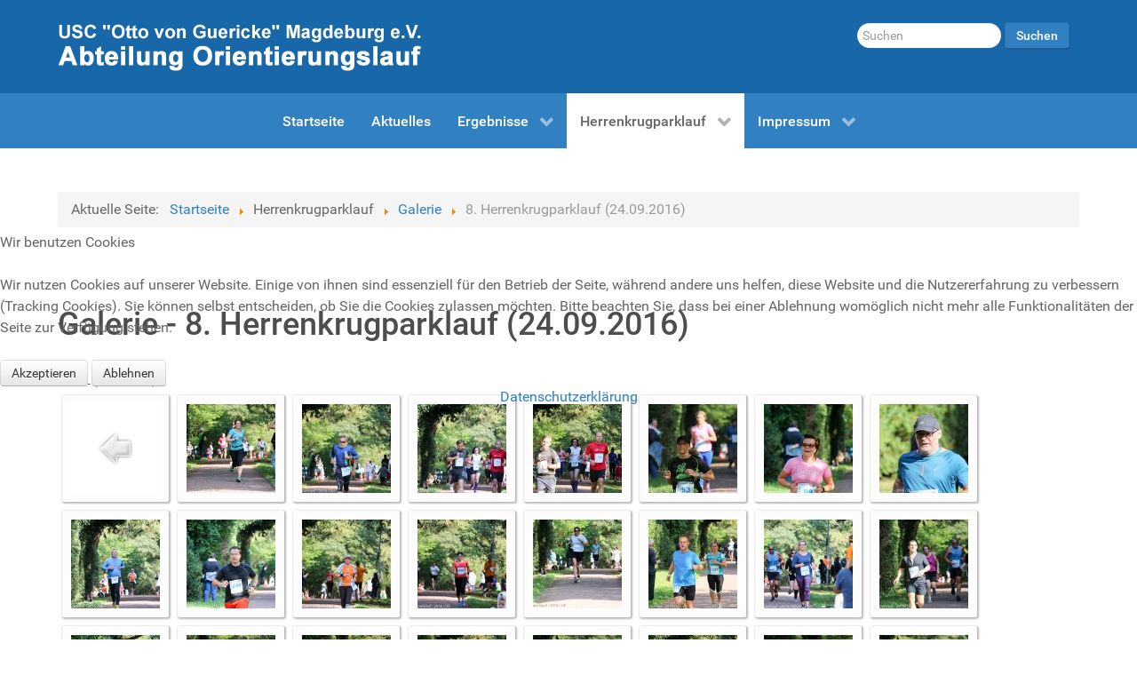

--- FILE ---
content_type: text/html; charset=utf-8
request_url: https://www.herrenkrugparklauf.de/herrenkrugparklauf/galerie/category/15-8-herrenkrugparklauf-24-09-2016.html?start=529
body_size: 8222
content:
                    <!DOCTYPE html>
<html lang="de-DE" dir="ltr">
        

<head>
<script type="text/javascript">  (function(){ function blockCookies(disableCookies, disableLocal, disableSession){ if(disableCookies == 1){ if(!document.__defineGetter__){ Object.defineProperty(document, 'cookie',{ get: function(){ return ''; }, set: function(){ return true;} }); }else{ var oldSetter = document.__lookupSetter__('cookie'); if(oldSetter) { Object.defineProperty(document, 'cookie', { get: function(){ return ''; }, set: function(v){ if(v.match(/reDimCookieHint\=/) || v.match(/e54f6f65049d6b4d1919989d6019de36\=/)) { oldSetter.call(document, v); } return true; } }); } } var cookies = document.cookie.split(';'); for (var i = 0; i < cookies.length; i++) { var cookie = cookies[i]; var pos = cookie.indexOf('='); var name = ''; if(pos > -1){ name = cookie.substr(0, pos); }else{ name = cookie; } if(name.match(/reDimCookieHint/)) { document.cookie = name + '=; expires=Thu, 01 Jan 1970 00:00:00 GMT'; } } } if(disableLocal == 1){ window.localStorage.clear(); window.localStorage.__proto__ = Object.create(window.Storage.prototype); window.localStorage.__proto__.setItem = function(){ return undefined; }; } if(disableSession == 1){ window.sessionStorage.clear(); window.sessionStorage.__proto__ = Object.create(window.Storage.prototype); window.sessionStorage.__proto__.setItem = function(){ return undefined; }; } } blockCookies(1,1,1); }()); </script>


    
            <meta name="viewport" content="width=device-width, initial-scale=1.0">
        <meta http-equiv="X-UA-Compatible" content="IE=edge" />
        

                <link rel="icon" type="image/x-icon" href="/images/hpl/icons/touch-icons/favicon-32x32.png" />
        
                <link rel="apple-touch-icon" sizes="180x180" href="/images/hpl/icons/touch-icons/android-icon-192x192.png">
        <link rel="icon" sizes="192x192" href="/images/hpl/icons/touch-icons/android-icon-192x192.png">
            
         <meta charset="utf-8" />
	<base href="https://www.herrenkrugparklauf.de/herrenkrugparklauf/galerie/category/15-8-herrenkrugparklauf-24-09-2016.html" />
	<meta name="keywords" content="herrenkrugparklauf, herrenkrugpark-lauf, 'herrenkrugpark lauf', herrenkrug, herrenkrugpark, park, lauf, parklauf, herrenkruglauf, magdeburg, 'usc magdeburg', usc, elbe-ohre-cup, 'elbe ohre cup', stadtrangliste, 'stadtrangliste magdeburg" />
	<meta name="description" content="Informationen und Anmeldung zum Herrenkrugparklauf in der Landeshauptstadt Magdeburg - Ein Wertungslauf für die Stadtrangliste Magdeburg und dem Elbe-Ohre-Cup" />
	<meta name="generator" content="Joomla! - Open Source Content Management" />
	<title>Galerie</title>
	<link href="https://www.herrenkrugparklauf.de/component/search/?Itemid=124&amp;id=15:8-herrenkrugparklauf-24-09-2016&amp;format=opensearch" rel="search" title="Suchen Herrenkrugparklauf - ein Lauf der Stadtrangliste Magdeburg" type="application/opensearchdescription+xml" />
	<link href="/media/com_phocagallery/css/main/phocagallery.css" rel="stylesheet" />
	<link href="/media/com_phocagallery/css/main/rating.css" rel="stylesheet" />
	<link href="/media/com_phocagallery/css/custom/default.css" rel="stylesheet" />
	<link href="/media/system/css/modal.css?2b17de783f4c832edce98eda2b885f1e" rel="stylesheet" />
	<link href="/media/com_phocagallery/js/shadowbox/shadowbox.css" rel="stylesheet" />
	<link href="https://www.herrenkrugparklauf.de/plugins/content/responsive-tables/responsive-tables.css" rel="stylesheet" />
	<link href="/media/plg_system_jcemediabox/css/jcemediabox.min.css?2c837ab2c7cadbdc35b5bd7115e9eff1" rel="stylesheet" />
	<link href="/media/gantry5/engines/nucleus/css-compiled/nucleus.css" rel="stylesheet" />
	<link href="/templates/g5_hydrogen/custom/css-compiled/hydrogen_14.css" rel="stylesheet" />
	<link href="/media/gantry5/assets/css/bootstrap-gantry.css" rel="stylesheet" />
	<link href="/media/gantry5/engines/nucleus/css-compiled/joomla.css" rel="stylesheet" />
	<link href="/media/jui/css/icomoon.css" rel="stylesheet" />
	<link href="/media/gantry5/assets/css/font-awesome.min.css" rel="stylesheet" />
	<link href="/templates/g5_hydrogen/custom/css-compiled/hydrogen-joomla_14.css" rel="stylesheet" />
	<link href="/templates/g5_hydrogen/custom/css-compiled/custom_14.css" rel="stylesheet" />
	<link href="/plugins/system/cookiehint/css/redimstyle.css?2b17de783f4c832edce98eda2b885f1e" rel="stylesheet" />
	<style>
#redim-cookiehint-modal {position: fixed; top: 0; bottom: 0; left: 0; right: 0; z-index: 99998; display: flex; justify-content : center; align-items : center;}
	</style>
	<script type="application/json" class="joomla-script-options new">{"csrf.token":"43c6801f41e3cd1800a8764970ff53dd","system.paths":{"root":"","base":""}}</script>
	<script src="/media/system/js/mootools-core.js?2b17de783f4c832edce98eda2b885f1e"></script>
	<script src="/media/system/js/core.js?2b17de783f4c832edce98eda2b885f1e"></script>
	<script src="/media/system/js/mootools-more.js?2b17de783f4c832edce98eda2b885f1e"></script>
	<script src="/media/system/js/modal.js?2b17de783f4c832edce98eda2b885f1e"></script>
	<script src="/media/jui/js/jquery.min.js?2b17de783f4c832edce98eda2b885f1e"></script>
	<script src="/media/jui/js/jquery-noconflict.js?2b17de783f4c832edce98eda2b885f1e"></script>
	<script src="/media/jui/js/jquery-migrate.min.js?2b17de783f4c832edce98eda2b885f1e"></script>
	<script src="/media/com_phocagallery/js/shadowbox/shadowbox.js"></script>
	<script src="/media/jui/js/bootstrap.min.js?2b17de783f4c832edce98eda2b885f1e"></script>
	<script src="/media/plg_system_jcemediabox/js/jcemediabox.min.js?2c837ab2c7cadbdc35b5bd7115e9eff1"></script>
	<!--[if lt IE 9]><script src="/media/system/js/html5fallback.js?2b17de783f4c832edce98eda2b885f1e"></script><![endif]-->
	<script>

		jQuery(function($) {
			SqueezeBox.initialize({});
			initSqueezeBox();
			$(document).on('subform-row-add', initSqueezeBox);

			function initSqueezeBox(event, container)
			{
				SqueezeBox.assign($(container || document).find('a.pg-modal-button').get(), {
					parse: 'rel'
				});
			}
		});

		window.jModalClose = function () {
			SqueezeBox.close();
		};

		// Add extra modal close functionality for tinyMCE-based editors
		document.onreadystatechange = function () {
			if (document.readyState == 'interactive' && typeof tinyMCE != 'undefined' && tinyMCE)
			{
				if (typeof window.jModalClose_no_tinyMCE === 'undefined')
				{
					window.jModalClose_no_tinyMCE = typeof(jModalClose) == 'function'  ?  jModalClose  :  false;

					jModalClose = function () {
						if (window.jModalClose_no_tinyMCE) window.jModalClose_no_tinyMCE.apply(this, arguments);
						tinyMCE.activeEditor.windowManager.close();
					};
				}

				if (typeof window.SqueezeBoxClose_no_tinyMCE === 'undefined')
				{
					if (typeof(SqueezeBox) == 'undefined')  SqueezeBox = {};
					window.SqueezeBoxClose_no_tinyMCE = typeof(SqueezeBox.close) == 'function'  ?  SqueezeBox.close  :  false;

					SqueezeBox.close = function () {
						if (window.SqueezeBoxClose_no_tinyMCE)  window.SqueezeBoxClose_no_tinyMCE.apply(this, arguments);
						tinyMCE.activeEditor.windowManager.close();
					};
				}
			}
		};
		jQuery(function($){ initTooltips(); $("body").on("subform-row-add", initTooltips); function initTooltips (event, container) { container = container || document;$(container).find(".hasTooltip").tooltip({"html": true,"container": "body"});} });jQuery(document).ready(function(){WfMediabox.init({"base":"\/","theme":"standard","width":"","height":"","lightbox":0,"shadowbox":0,"icons":1,"overlay":1,"overlay_opacity":0.8,"overlay_color":"#000000","transition_speed":500,"close":2,"labels":{"close":"PLG_SYSTEM_JCEMEDIABOX_LABEL_CLOSE","next":"PLG_SYSTEM_JCEMEDIABOX_LABEL_NEXT","previous":"PLG_SYSTEM_JCEMEDIABOX_LABEL_PREVIOUS","cancel":"PLG_SYSTEM_JCEMEDIABOX_LABEL_CANCEL","numbers":"PLG_SYSTEM_JCEMEDIABOX_LABEL_NUMBERS","numbers_count":"PLG_SYSTEM_JCEMEDIABOX_LABEL_NUMBERS_COUNT","download":"PLG_SYSTEM_JCEMEDIABOX_LABEL_DOWNLOAD"},"swipe":true,"expand_on_click":true});});(function() {  if (typeof gtag !== 'undefined') {       gtag('consent', 'denied', {         'ad_storage': 'denied',         'ad_user_data': 'denied',         'ad_personalization': 'denied',         'functionality_storage': 'denied',         'personalization_storage': 'denied',         'security_storage': 'denied',         'analytics_storage': 'denied'       });     } })();
	</script>
	<script type="text/javascript">
                    var SBpauseOnStart = "true";
                    Shadowbox.init({
                    overlayColor: '#000',overlayOpacity:0.5,resizeDuration:0.35,displayCounter:true,displayNav:true, slideshowDelay: 5,
                    continuous: true,
          onFinish: function(){setTimeout('if(SBpauseOnStart == "true"){SBpauseOnStart = "done";Shadowbox.pause();}', 375)},
          onClose: function(){SBpauseOnStart = "true";}
                    });
                </script>
	<style type="text/css">
#phocagallery img {
   max-width: none;

}

#phocagallery {
}
.pg-cv-box {
   height: 100px;
   width: 100px;
}
.pg-cv-box-stat {
   height: 120px;
   width: 100px;
}
.pg-cv-box-img {
   height: 100px;
   width: 100px;
}
</style>

    
                
</head>

    <body class="gantry site com_phocagallery view-category no-layout no-task dir-ltr itemid-124 outline-14 g-offcanvas-left g-home g-style-preset2">
        
                    

        <div id="g-offcanvas"  data-g-offcanvas-swipe="1" data-g-offcanvas-css3="1">
                        <div class="g-grid">                        

        <div class="g-block size-100">
             <div id="mobile-menu-2514-particle" class="g-content g-particle">            <div id="g-mobilemenu-container" data-g-menu-breakpoint="48rem"></div>
            </div>
        </div>
            </div>
    </div>
        <div id="g-page-surround">
            <div class="g-offcanvas-hide g-offcanvas-toggle" role="navigation" data-offcanvas-toggle aria-controls="g-offcanvas" aria-expanded="false"><i class="fa fa-fw fa-bars"></i></div>                        

                                                        
                <header id="g-header">
                <div class="g-container">                                <div class="g-grid">                        

        <div class="g-block size-75">
             <div id="logo-3974-particle" class="g-content g-particle">            <a href="/" target="_self" title="" aria-label="" rel="home" >
                        <img src="/images/hpl/icons/logo_usc_white.png"  alt="" />
            </a>
            </div>
        </div>
                    

        <div class="g-block size-25">
             <div class="g-content">
                                    <div class="platform-content"><div class="moduletable ">
						<div class="search">
	<form action="/herrenkrugparklauf/galerie.html" method="post" class="form-inline" role="search">
		<label for="mod-search-searchword96" class="element-invisible">Suche</label> <input name="searchword" id="mod-search-searchword96" maxlength="200"  class="inputbox search-query input-medium" type="search" placeholder="Suchen" /> <button class="button btn btn-primary" onclick="this.form.searchword.focus();">Suchen</button>		<input type="hidden" name="task" value="search" />
		<input type="hidden" name="option" value="com_search" />
		<input type="hidden" name="Itemid" value="124" />
	</form>
</div>
		</div></div>
            
        </div>
        </div>
            </div>
            </div>
        
    </header>
                                                    
                <section id="g-navigation">
                <div class="g-container">                                <div class="g-grid">                        

        <div class="g-block size-15">
             <div class="spacer"></div>
        </div>
                    

        <div class="g-block size-70">
             <div id="menu-4063-particle" class="g-content g-particle">            <nav class="g-main-nav" data-g-hover-expand="true">
        <ul class="g-toplevel">
                                                                                                                
        
                
        
                
        
        <li class="g-menu-item g-menu-item-type-component g-menu-item-101 g-standard  ">
                            <a class="g-menu-item-container" href="/">
                                                                <span class="g-menu-item-content">
                                    <span class="g-menu-item-title">Startseite</span>
            
                    </span>
                                                </a>
                                </li>
    
                                                                                                
        
                
        
                
        
        <li class="g-menu-item g-menu-item-type-component g-menu-item-192 g-standard  ">
                            <a class="g-menu-item-container" href="/aktuelles.html">
                                                                <span class="g-menu-item-content">
                                    <span class="g-menu-item-title">Aktuelles</span>
            
                    </span>
                                                </a>
                                </li>
    
                                                                                                
        
                
        
                
        
        <li class="g-menu-item g-menu-item-type-component g-menu-item-108 g-parent g-fullwidth g-menu-item-link-parent " style="position: relative;">
                            <a class="g-menu-item-container" href="/ergebnisse.html">
                                                                <span class="g-menu-item-content">
                                    <span class="g-menu-item-title">Ergebnisse</span>
            
                    </span>
                    <span class="g-menu-parent-indicator" data-g-menuparent=""></span>                            </a>
                                                                            <ul class="g-dropdown g-inactive g-fade g-dropdown-right" style="width:40em;" data-g-item-width="40em">
            <li class="g-dropdown-column">
                        <div class="g-grid">
                        <div class="g-block size-25">
            <ul class="g-sublevel">
                <li class="g-level-1 g-go-back">
                    <a class="g-menu-item-container" href="#" data-g-menuparent=""><span>Back</span></a>
                </li>
                                                                                                                    
        
                
        
                
        
        <li class="g-menu-item g-menu-item-type-component g-menu-item-825  ">
                            <a class="g-menu-item-container" href="/ergebnisse/ergebnisse-2024.html">
                                                                <span class="g-menu-item-content">
                                    <span class="g-menu-item-title">Ergebnisse 2024</span>
            
                    </span>
                                                </a>
                                </li>
    
                                                                                                
        
                
        
                
        
        <li class="g-menu-item g-menu-item-type-component g-menu-item-769  ">
                            <a class="g-menu-item-container" href="/ergebnisse/ergebnisse-2023.html">
                                                                <span class="g-menu-item-content">
                                    <span class="g-menu-item-title">Ergebnisse 2023</span>
            
                    </span>
                                                </a>
                                </li>
    
                                                                                                
        
                
        
                
        
        <li class="g-menu-item g-menu-item-type-component g-menu-item-594  ">
                            <a class="g-menu-item-container" href="/ergebnisse/ergebnisse-2021.html">
                                                                <span class="g-menu-item-content">
                                    <span class="g-menu-item-title">Ergebnisse 2021</span>
            
                    </span>
                                                </a>
                                </li>
    
                                                                                                
        
                
        
                
        
        <li class="g-menu-item g-menu-item-type-component g-menu-item-704  ">
                            <a class="g-menu-item-container" href="/ergebnisse/ergebnisse-2022.html">
                                                                <span class="g-menu-item-content">
                                    <span class="g-menu-item-title">Ergebnisse 2022</span>
            
                    </span>
                                                </a>
                                </li>
    
                                                                                                
        
                
        
                
        
        <li class="g-menu-item g-menu-item-type-component g-menu-item-402  ">
                            <a class="g-menu-item-container" href="/ergebnisse/ergebnisse-2020.html">
                                                                <span class="g-menu-item-content">
                                    <span class="g-menu-item-title">Ergebnisse 2020</span>
            
                    </span>
                                                </a>
                                </li>
    
                                                                                                
        
                
        
                
        
        <li class="g-menu-item g-menu-item-type-component g-menu-item-320  ">
                            <a class="g-menu-item-container" href="/ergebnisse/ergebnisse-2019.html">
                                                                <span class="g-menu-item-content">
                                    <span class="g-menu-item-title">Ergebnisse 2019</span>
            
                    </span>
                                                </a>
                                </li>
    
                                                                                                
        
                
        
                
        
        <li class="g-menu-item g-menu-item-type-component g-menu-item-144  ">
                            <a class="g-menu-item-container" href="/ergebnisse/ergebnisse-2018.html">
                                                                <span class="g-menu-item-content">
                                    <span class="g-menu-item-title">Ergebnisse 2018</span>
            
                    </span>
                                                </a>
                                </li>
    
                                                                                                
        
                
        
                
        
        <li class="g-menu-item g-menu-item-type-component g-menu-item-142  ">
                            <a class="g-menu-item-container" href="/ergebnisse/ergebnisse-2017.html">
                                                                <span class="g-menu-item-content">
                                    <span class="g-menu-item-title">Ergebnisse 2017</span>
            
                    </span>
                                                </a>
                                </li>
    
    
            </ul>
        </div>
                <div class="g-block size-25">
            <ul class="g-sublevel">
                <li class="g-level-1 g-go-back">
                    <a class="g-menu-item-container" href="#" data-g-menuparent=""><span>Back</span></a>
                </li>
                                                                                                                    
        
                
        
                
        
        <li class="g-menu-item g-menu-item-type-component g-menu-item-143  ">
                            <a class="g-menu-item-container" href="/ergebnisse/ergebnisse-2016.html">
                                                                <span class="g-menu-item-content">
                                    <span class="g-menu-item-title">Ergebnisse 2016</span>
            
                    </span>
                                                </a>
                                </li>
    
                                                                                                
        
                
        
                
        
        <li class="g-menu-item g-menu-item-type-component g-menu-item-145  ">
                            <a class="g-menu-item-container" href="/ergebnisse/ergebnisse-2015.html">
                                                                <span class="g-menu-item-content">
                                    <span class="g-menu-item-title">Ergebnisse 2015</span>
            
                    </span>
                                                </a>
                                </li>
    
                                                                                                
        
                
        
                
        
        <li class="g-menu-item g-menu-item-type-component g-menu-item-146  ">
                            <a class="g-menu-item-container" href="/ergebnisse/ergebnisse-2014.html">
                                                                <span class="g-menu-item-content">
                                    <span class="g-menu-item-title">Ergebnisse 2014</span>
            
                    </span>
                                                </a>
                                </li>
    
                                                                                                
        
                
        
                
        
        <li class="g-menu-item g-menu-item-type-component g-menu-item-147  ">
                            <a class="g-menu-item-container" href="/ergebnisse/ergebnisse-2013.html">
                                                                <span class="g-menu-item-content">
                                    <span class="g-menu-item-title">Ergebnisse 2013</span>
            
                    </span>
                                                </a>
                                </li>
    
                                                                                                
        
                
        
                
        
        <li class="g-menu-item g-menu-item-type-component g-menu-item-148  ">
                            <a class="g-menu-item-container" href="/ergebnisse/ergebnisse-2012.html">
                                                                <span class="g-menu-item-content">
                                    <span class="g-menu-item-title">Ergebnisse 2012</span>
            
                    </span>
                                                </a>
                                </li>
    
                                                                                                
        
                
        
                
        
        <li class="g-menu-item g-menu-item-type-component g-menu-item-149  ">
                            <a class="g-menu-item-container" href="/ergebnisse/ergebnisse-2011.html">
                                                                <span class="g-menu-item-content">
                                    <span class="g-menu-item-title">Ergebnisse 2011</span>
            
                    </span>
                                                </a>
                                </li>
    
                                                                                                
        
                
        
                
        
        <li class="g-menu-item g-menu-item-type-component g-menu-item-150  ">
                            <a class="g-menu-item-container" href="/ergebnisse/ergebnisse-2010.html">
                                                                <span class="g-menu-item-content">
                                    <span class="g-menu-item-title">Ergebnisse 2010</span>
            
                    </span>
                                                </a>
                                </li>
    
                                                                                                
        
                
        
                
        
        <li class="g-menu-item g-menu-item-type-component g-menu-item-151  ">
                            <a class="g-menu-item-container" href="/ergebnisse/ergebnisse-2009.html">
                                                                <span class="g-menu-item-content">
                                    <span class="g-menu-item-title">Ergebnisse 2009</span>
            
                    </span>
                                                </a>
                                </li>
    
    
            </ul>
        </div>
            </div>

            </li>
        </ul>
            </li>
    
                                                                                                
        
                
        
                
        
        <li class="g-menu-item g-menu-item-type-heading g-menu-item-195 g-parent active g-fullwidth  " style="position: relative;">
                            <div class="g-menu-item-container" data-g-menuparent="">                                                                            <span class="g-nav-header g-menu-item-content">            <span class="g-menu-item-title">Herrenkrugparklauf</span>
            </span>
                                        <span class="g-menu-parent-indicator"></span>                            </div>                                                                <ul class="g-dropdown g-inactive g-fade g-dropdown-right" style="width:26em;" data-g-item-width="26em">
            <li class="g-dropdown-column">
                        <div class="g-grid">
                        <div class="g-block size-50">
            <ul class="g-sublevel">
                <li class="g-level-1 g-go-back">
                    <a class="g-menu-item-container" href="#" data-g-menuparent=""><span>Back</span></a>
                </li>
                                                                                                                    
        
                
        
                
        
        <li class="g-menu-item g-menu-item-type-component g-menu-item-110  ">
                            <a class="g-menu-item-container" href="/herrenkrugparklauf/kontakt.html">
                                                                <span class="g-menu-item-content">
                                    <span class="g-menu-item-title">Kontakt</span>
            
                    </span>
                                                </a>
                                </li>
    
                                                                                                
        
                
        
                
        
        <li class="g-menu-item g-menu-item-type-component g-menu-item-183  ">
                            <a class="g-menu-item-container" href="/herrenkrugparklauf/gaestebuch.html">
                                                                <span class="g-menu-item-content">
                                    <span class="g-menu-item-title">Gästebuch</span>
            
                    </span>
                                                </a>
                                </li>
    
                                                                                                
        
                
        
                
        
        <li class="g-menu-item g-menu-item-type-component g-menu-item-124 active  ">
                            <a class="g-menu-item-container" href="/herrenkrugparklauf/galerie.html">
                                                                <span class="g-menu-item-content">
                                    <span class="g-menu-item-title">Galerie</span>
            
                    </span>
                                                </a>
                                </li>
    
                                                                                                
        
                
        
                
        
        <li class="g-menu-item g-menu-item-type-component g-menu-item-166  ">
                            <a class="g-menu-item-container" href="/herrenkrugparklauf/lauflinks.html">
                                                                <span class="g-menu-item-content">
                                    <span class="g-menu-item-title">Lauflinks</span>
            
                    </span>
                                                </a>
                                </li>
    
    
            </ul>
        </div>
                <div class="g-block size-50">
            <ul class="g-sublevel">
                <li class="g-level-1 g-go-back">
                    <a class="g-menu-item-container" href="#" data-g-menuparent=""><span>Back</span></a>
                </li>
                                                                                                                    
        
                
        
                
        
        <li class="g-menu-item g-menu-item-type-component g-menu-item-152  ">
                            <a class="g-menu-item-container" href="/herrenkrugparklauf/pressemeldungen.html">
                                                                <span class="g-menu-item-content">
                                    <span class="g-menu-item-title">Pressemeldungen</span>
            
                    </span>
                                                </a>
                                </li>
    
                                                                                                
        
                
        
                
        
        <li class="g-menu-item g-menu-item-type-component g-menu-item-176  ">
                            <a class="g-menu-item-container" href="/herrenkrugparklauf/sitemap.html">
                                                                <span class="g-menu-item-content">
                                    <span class="g-menu-item-title">Sitemap</span>
            
                    </span>
                                                </a>
                                </li>
    
                                                                                                
                                                                                                                                
                
        
                
        
        <li class="g-menu-item g-menu-item-type-url g-menu-item-169  ">
                            <a class="g-menu-item-container" href="https://de.wikipedia.org/wiki/Herrenkrugpark" target="_blank" rel="noopener&#x20;noreferrer">
                                                <i class="fa fa-external-link" aria-hidden="true"></i>
                                                    <span class="g-menu-item-content">
                                    <span class="g-menu-item-title">Der Herrenkrugpark</span>
            
                    </span>
                                                </a>
                                </li>
    
    
            </ul>
        </div>
            </div>

            </li>
        </ul>
            </li>
    
                                                                                                
        
                
        
                
        
        <li class="g-menu-item g-menu-item-type-component g-menu-item-109 g-parent g-standard g-menu-item-link-parent " style="position: relative;">
                            <a class="g-menu-item-container" href="/impressum.html">
                                                                <span class="g-menu-item-content">
                                    <span class="g-menu-item-title">Impressum</span>
            
                    </span>
                    <span class="g-menu-parent-indicator" data-g-menuparent=""></span>                            </a>
                                                                            <ul class="g-dropdown g-inactive g-fade g-dropdown-right" style="width:13em;" data-g-item-width="13em">
            <li class="g-dropdown-column">
                        <div class="g-grid">
                        <div class="g-block size-100">
            <ul class="g-sublevel">
                <li class="g-level-1 g-go-back">
                    <a class="g-menu-item-container" href="#" data-g-menuparent=""><span>Back</span></a>
                </li>
                                                                                                                    
        
                
        
                
        
        <li class="g-menu-item g-menu-item-type-component g-menu-item-177  ">
                            <a class="g-menu-item-container" href="/impressum/datenschutzerklaerung.html">
                                                                <span class="g-menu-item-content">
                                    <span class="g-menu-item-title">Datenschutzerklärung</span>
            
                    </span>
                                                </a>
                                </li>
    
                                                                                                
        
                
        
                
        
        <li class="g-menu-item g-menu-item-type-component g-menu-item-179  ">
                            <a class="g-menu-item-container" href="/impressum/haftungshinweise.html">
                                                                <span class="g-menu-item-content">
                                    <span class="g-menu-item-title">Haftungshinweise</span>
            
                    </span>
                                                </a>
                                </li>
    
                                                                                                
        
                
        
                
        
        <li class="g-menu-item g-menu-item-type-component g-menu-item-178  ">
                            <a class="g-menu-item-container" href="/impressum/nutzungsbedingungen.html">
                                                                <span class="g-menu-item-content">
                                    <span class="g-menu-item-title">Nutzungsbedingungen</span>
            
                    </span>
                                                </a>
                                </li>
    
    
            </ul>
        </div>
            </div>

            </li>
        </ul>
            </li>
    
    
        </ul>
    </nav>
            </div>
        </div>
                    

        <div class="g-block size-15">
             <div class="spacer"></div>
        </div>
            </div>
            </div>
        
    </section>
                                                    
                <main id="g-main">
                <div class="g-container">                                <div class="g-grid">                        

        <div class="g-block size-100">
             <div class="g-system-messages">
                                            <div id="system-message-container">
    </div>

            
    </div>
        </div>
            </div>
                            <div class="g-grid">                        

        <div class="g-block size-100">
             <div class="g-content">
                                    <div class="platform-content"><div class="moduletable ">
						<div aria-label="Breadcrumbs" role="navigation">
	<ul itemscope itemtype="https://schema.org/BreadcrumbList" class="breadcrumb">
					<li>
				Aktuelle Seite: &#160;
			</li>
		
						<li itemprop="itemListElement" itemscope itemtype="https://schema.org/ListItem">
											<a itemprop="item" href="/" class="pathway"><span itemprop="name">Startseite</span></a>
					
											<span class="divider">
							<img src="/media/system/images/arrow.png" alt="" />						</span>
										<meta itemprop="position" content="1">
				</li>
							<li itemprop="itemListElement" itemscope itemtype="https://schema.org/ListItem">
											<span itemprop="name">
							Herrenkrugparklauf						</span>
					
											<span class="divider">
							<img src="/media/system/images/arrow.png" alt="" />						</span>
										<meta itemprop="position" content="2">
				</li>
							<li itemprop="itemListElement" itemscope itemtype="https://schema.org/ListItem">
											<a itemprop="item" href="/herrenkrugparklauf/galerie.html" class="pathway"><span itemprop="name">Galerie</span></a>
					
											<span class="divider">
							<img src="/media/system/images/arrow.png" alt="" />						</span>
										<meta itemprop="position" content="3">
				</li>
							<li itemprop="itemListElement" itemscope itemtype="https://schema.org/ListItem" class="active">
					<span itemprop="name">
						8. Herrenkrugparklauf (24.09.2016)					</span>
					<meta itemprop="position" content="4">
				</li>
				</ul>
</div>
		</div></div>
            
        </div>
        </div>
            </div>
                            <div class="g-grid">                        

        <div class="g-block size-100">
             <div class="g-content">
                                                            <div class="platform-content row-fluid"><div class="span12"><div id="phocagallery" class="pg-category-view pg-cv"><div class="page-header"><h1>Galerie - 8. Herrenkrugparklauf (24.09.2016)</h1></div><div id="pg-icons"></div><div style="clear:both"></div><div class="pg-cv-desc"><div><span style="font-size: 10pt;">8. HPL (24.09.2016)</span></div></div>
<div id="pg-msnr-container" class="pg-msnr-container">

<div class="pg-cv-box item pg-grid-sizer">
 <div class="pg-cv-box-img pg-box1">
  <div class="pg-box2">
   <div class="pg-box3">
<a class="" href="/herrenkrugparklauf/galerie.html" ><img src="/media/com_phocagallery/images/icon-up-images.png" alt="Zurück" itemprop="thumbnail" /></a>
</div></div></div>
<div class="pg-box-img-bottom">
</div>
</div>


<div class="pg-cv-box item pg-grid-sizer">
 <div class="pg-cv-box-img pg-box1">
  <div class="pg-box2">
   <div class="pg-box3">
<a class="shadowbox-button" title="8. Herrenkrugparklauf" href="/images/phocagallery/HPL2016/thumbs/phoca_thumb_l_160924_530.jpg" rel="shadowbox[PhocaGallery];options={slideshowDelay:5}"  ><img src="/images/phocagallery/HPL2016/thumbs/phoca_thumb_m_160924_530.jpg" alt="" class="pg-image img img-responsive c-Image c-Image--shaded" itemprop="thumbnail" /></a>
</div></div></div>
<div class="pg-box-img-bottom">
</div>
</div>


<div class="pg-cv-box item pg-grid-sizer">
 <div class="pg-cv-box-img pg-box1">
  <div class="pg-box2">
   <div class="pg-box3">
<a class="shadowbox-button" title="8. Herrenkrugparklauf" href="/images/phocagallery/HPL2016/thumbs/phoca_thumb_l_160924_531.jpg" rel="shadowbox[PhocaGallery];options={slideshowDelay:5}"  ><img src="/images/phocagallery/HPL2016/thumbs/phoca_thumb_m_160924_531.jpg" alt="" class="pg-image img img-responsive c-Image c-Image--shaded" itemprop="thumbnail" /></a>
</div></div></div>
<div class="pg-box-img-bottom">
</div>
</div>


<div class="pg-cv-box item pg-grid-sizer">
 <div class="pg-cv-box-img pg-box1">
  <div class="pg-box2">
   <div class="pg-box3">
<a class="shadowbox-button" title="8. Herrenkrugparklauf" href="/images/phocagallery/HPL2016/thumbs/phoca_thumb_l_160924_532.jpg" rel="shadowbox[PhocaGallery];options={slideshowDelay:5}"  ><img src="/images/phocagallery/HPL2016/thumbs/phoca_thumb_m_160924_532.jpg" alt="" class="pg-image img img-responsive c-Image c-Image--shaded" itemprop="thumbnail" /></a>
</div></div></div>
<div class="pg-box-img-bottom">
</div>
</div>


<div class="pg-cv-box item pg-grid-sizer">
 <div class="pg-cv-box-img pg-box1">
  <div class="pg-box2">
   <div class="pg-box3">
<a class="shadowbox-button" title="8. Herrenkrugparklauf" href="/images/phocagallery/HPL2016/thumbs/phoca_thumb_l_160924_533.jpg" rel="shadowbox[PhocaGallery];options={slideshowDelay:5}"  ><img src="/images/phocagallery/HPL2016/thumbs/phoca_thumb_m_160924_533.jpg" alt="" class="pg-image img img-responsive c-Image c-Image--shaded" itemprop="thumbnail" /></a>
</div></div></div>
<div class="pg-box-img-bottom">
</div>
</div>


<div class="pg-cv-box item pg-grid-sizer">
 <div class="pg-cv-box-img pg-box1">
  <div class="pg-box2">
   <div class="pg-box3">
<a class="shadowbox-button" title="8. Herrenkrugparklauf" href="/images/phocagallery/HPL2016/thumbs/phoca_thumb_l_160924_534.jpg" rel="shadowbox[PhocaGallery];options={slideshowDelay:5}"  ><img src="/images/phocagallery/HPL2016/thumbs/phoca_thumb_m_160924_534.jpg" alt="" class="pg-image img img-responsive c-Image c-Image--shaded" itemprop="thumbnail" /></a>
</div></div></div>
<div class="pg-box-img-bottom">
</div>
</div>


<div class="pg-cv-box item pg-grid-sizer">
 <div class="pg-cv-box-img pg-box1">
  <div class="pg-box2">
   <div class="pg-box3">
<a class="shadowbox-button" title="8. Herrenkrugparklauf" href="/images/phocagallery/HPL2016/thumbs/phoca_thumb_l_160924_535.jpg" rel="shadowbox[PhocaGallery];options={slideshowDelay:5}"  ><img src="/images/phocagallery/HPL2016/thumbs/phoca_thumb_m_160924_535.jpg" alt="" class="pg-image img img-responsive c-Image c-Image--shaded" itemprop="thumbnail" /></a>
</div></div></div>
<div class="pg-box-img-bottom">
</div>
</div>


<div class="pg-cv-box item pg-grid-sizer">
 <div class="pg-cv-box-img pg-box1">
  <div class="pg-box2">
   <div class="pg-box3">
<a class="shadowbox-button" title="8. Herrenkrugparklauf" href="/images/phocagallery/HPL2016/thumbs/phoca_thumb_l_160924_536.jpg" rel="shadowbox[PhocaGallery];options={slideshowDelay:5}"  ><img src="/images/phocagallery/HPL2016/thumbs/phoca_thumb_m_160924_536.jpg" alt="" class="pg-image img img-responsive c-Image c-Image--shaded" itemprop="thumbnail" /></a>
</div></div></div>
<div class="pg-box-img-bottom">
</div>
</div>


<div class="pg-cv-box item pg-grid-sizer">
 <div class="pg-cv-box-img pg-box1">
  <div class="pg-box2">
   <div class="pg-box3">
<a class="shadowbox-button" title="8. Herrenkrugparklauf" href="/images/phocagallery/HPL2016/thumbs/phoca_thumb_l_160924_537.jpg" rel="shadowbox[PhocaGallery];options={slideshowDelay:5}"  ><img src="/images/phocagallery/HPL2016/thumbs/phoca_thumb_m_160924_537.jpg" alt="" class="pg-image img img-responsive c-Image c-Image--shaded" itemprop="thumbnail" /></a>
</div></div></div>
<div class="pg-box-img-bottom">
</div>
</div>


<div class="pg-cv-box item pg-grid-sizer">
 <div class="pg-cv-box-img pg-box1">
  <div class="pg-box2">
   <div class="pg-box3">
<a class="shadowbox-button" title="8. Herrenkrugparklauf" href="/images/phocagallery/HPL2016/thumbs/phoca_thumb_l_160924_538.jpg" rel="shadowbox[PhocaGallery];options={slideshowDelay:5}"  ><img src="/images/phocagallery/HPL2016/thumbs/phoca_thumb_m_160924_538.jpg" alt="" class="pg-image img img-responsive c-Image c-Image--shaded" itemprop="thumbnail" /></a>
</div></div></div>
<div class="pg-box-img-bottom">
</div>
</div>


<div class="pg-cv-box item pg-grid-sizer">
 <div class="pg-cv-box-img pg-box1">
  <div class="pg-box2">
   <div class="pg-box3">
<a class="shadowbox-button" title="8. Herrenkrugparklauf" href="/images/phocagallery/HPL2016/thumbs/phoca_thumb_l_160924_539.jpg" rel="shadowbox[PhocaGallery];options={slideshowDelay:5}"  ><img src="/images/phocagallery/HPL2016/thumbs/phoca_thumb_m_160924_539.jpg" alt="" class="pg-image img img-responsive c-Image c-Image--shaded" itemprop="thumbnail" /></a>
</div></div></div>
<div class="pg-box-img-bottom">
</div>
</div>


<div class="pg-cv-box item pg-grid-sizer">
 <div class="pg-cv-box-img pg-box1">
  <div class="pg-box2">
   <div class="pg-box3">
<a class="shadowbox-button" title="8. Herrenkrugparklauf" href="/images/phocagallery/HPL2016/thumbs/phoca_thumb_l_160924_540.jpg" rel="shadowbox[PhocaGallery];options={slideshowDelay:5}"  ><img src="/images/phocagallery/HPL2016/thumbs/phoca_thumb_m_160924_540.jpg" alt="" class="pg-image img img-responsive c-Image c-Image--shaded" itemprop="thumbnail" /></a>
</div></div></div>
<div class="pg-box-img-bottom">
</div>
</div>


<div class="pg-cv-box item pg-grid-sizer">
 <div class="pg-cv-box-img pg-box1">
  <div class="pg-box2">
   <div class="pg-box3">
<a class="shadowbox-button" title="8. Herrenkrugparklauf" href="/images/phocagallery/HPL2016/thumbs/phoca_thumb_l_160924_541.jpg" rel="shadowbox[PhocaGallery];options={slideshowDelay:5}"  ><img src="/images/phocagallery/HPL2016/thumbs/phoca_thumb_m_160924_541.jpg" alt="" class="pg-image img img-responsive c-Image c-Image--shaded" itemprop="thumbnail" /></a>
</div></div></div>
<div class="pg-box-img-bottom">
</div>
</div>


<div class="pg-cv-box item pg-grid-sizer">
 <div class="pg-cv-box-img pg-box1">
  <div class="pg-box2">
   <div class="pg-box3">
<a class="shadowbox-button" title="8. Herrenkrugparklauf" href="/images/phocagallery/HPL2016/thumbs/phoca_thumb_l_160924_542.jpg" rel="shadowbox[PhocaGallery];options={slideshowDelay:5}"  ><img src="/images/phocagallery/HPL2016/thumbs/phoca_thumb_m_160924_542.jpg" alt="" class="pg-image img img-responsive c-Image c-Image--shaded" itemprop="thumbnail" /></a>
</div></div></div>
<div class="pg-box-img-bottom">
</div>
</div>


<div class="pg-cv-box item pg-grid-sizer">
 <div class="pg-cv-box-img pg-box1">
  <div class="pg-box2">
   <div class="pg-box3">
<a class="shadowbox-button" title="8. Herrenkrugparklauf" href="/images/phocagallery/HPL2016/thumbs/phoca_thumb_l_160924_543.jpg" rel="shadowbox[PhocaGallery];options={slideshowDelay:5}"  ><img src="/images/phocagallery/HPL2016/thumbs/phoca_thumb_m_160924_543.jpg" alt="" class="pg-image img img-responsive c-Image c-Image--shaded" itemprop="thumbnail" /></a>
</div></div></div>
<div class="pg-box-img-bottom">
</div>
</div>


<div class="pg-cv-box item pg-grid-sizer">
 <div class="pg-cv-box-img pg-box1">
  <div class="pg-box2">
   <div class="pg-box3">
<a class="shadowbox-button" title="8. Herrenkrugparklauf" href="/images/phocagallery/HPL2016/thumbs/phoca_thumb_l_160924_544.jpg" rel="shadowbox[PhocaGallery];options={slideshowDelay:5}"  ><img src="/images/phocagallery/HPL2016/thumbs/phoca_thumb_m_160924_544.jpg" alt="" class="pg-image img img-responsive c-Image c-Image--shaded" itemprop="thumbnail" /></a>
</div></div></div>
<div class="pg-box-img-bottom">
</div>
</div>


<div class="pg-cv-box item pg-grid-sizer">
 <div class="pg-cv-box-img pg-box1">
  <div class="pg-box2">
   <div class="pg-box3">
<a class="shadowbox-button" title="8. Herrenkrugparklauf" href="/images/phocagallery/HPL2016/thumbs/phoca_thumb_l_160924_545.jpg" rel="shadowbox[PhocaGallery];options={slideshowDelay:5}"  ><img src="/images/phocagallery/HPL2016/thumbs/phoca_thumb_m_160924_545.jpg" alt="" class="pg-image img img-responsive c-Image c-Image--shaded" itemprop="thumbnail" /></a>
</div></div></div>
<div class="pg-box-img-bottom">
</div>
</div>


<div class="pg-cv-box item pg-grid-sizer">
 <div class="pg-cv-box-img pg-box1">
  <div class="pg-box2">
   <div class="pg-box3">
<a class="shadowbox-button" title="8. Herrenkrugparklauf" href="/images/phocagallery/HPL2016/thumbs/phoca_thumb_l_160924_546.jpg" rel="shadowbox[PhocaGallery];options={slideshowDelay:5}"  ><img src="/images/phocagallery/HPL2016/thumbs/phoca_thumb_m_160924_546.jpg" alt="" class="pg-image img img-responsive c-Image c-Image--shaded" itemprop="thumbnail" /></a>
</div></div></div>
<div class="pg-box-img-bottom">
</div>
</div>


<div class="pg-cv-box item pg-grid-sizer">
 <div class="pg-cv-box-img pg-box1">
  <div class="pg-box2">
   <div class="pg-box3">
<a class="shadowbox-button" title="8. Herrenkrugparklauf" href="/images/phocagallery/HPL2016/thumbs/phoca_thumb_l_160924_547.jpg" rel="shadowbox[PhocaGallery];options={slideshowDelay:5}"  ><img src="/images/phocagallery/HPL2016/thumbs/phoca_thumb_m_160924_547.jpg" alt="" class="pg-image img img-responsive c-Image c-Image--shaded" itemprop="thumbnail" /></a>
</div></div></div>
<div class="pg-box-img-bottom">
</div>
</div>


<div class="pg-cv-box item pg-grid-sizer">
 <div class="pg-cv-box-img pg-box1">
  <div class="pg-box2">
   <div class="pg-box3">
<a class="shadowbox-button" title="8. Herrenkrugparklauf" href="/images/phocagallery/HPL2016/thumbs/phoca_thumb_l_160924_548.jpg" rel="shadowbox[PhocaGallery];options={slideshowDelay:5}"  ><img src="/images/phocagallery/HPL2016/thumbs/phoca_thumb_m_160924_548.jpg" alt="" class="pg-image img img-responsive c-Image c-Image--shaded" itemprop="thumbnail" /></a>
</div></div></div>
<div class="pg-box-img-bottom">
</div>
</div>


<div class="pg-cv-box item pg-grid-sizer">
 <div class="pg-cv-box-img pg-box1">
  <div class="pg-box2">
   <div class="pg-box3">
<a class="shadowbox-button" title="8. Herrenkrugparklauf" href="/images/phocagallery/HPL2016/thumbs/phoca_thumb_l_160924_549.jpg" rel="shadowbox[PhocaGallery];options={slideshowDelay:5}"  ><img src="/images/phocagallery/HPL2016/thumbs/phoca_thumb_m_160924_549.jpg" alt="" class="pg-image img img-responsive c-Image c-Image--shaded" itemprop="thumbnail" /></a>
</div></div></div>
<div class="pg-box-img-bottom">
</div>
</div>


<div class="pg-cv-box item pg-grid-sizer">
 <div class="pg-cv-box-img pg-box1">
  <div class="pg-box2">
   <div class="pg-box3">
<a class="shadowbox-button" title="8. Herrenkrugparklauf" href="/images/phocagallery/HPL2016/thumbs/phoca_thumb_l_160924_550.jpg" rel="shadowbox[PhocaGallery];options={slideshowDelay:5}"  ><img src="/images/phocagallery/HPL2016/thumbs/phoca_thumb_m_160924_550.jpg" alt="" class="pg-image img img-responsive c-Image c-Image--shaded" itemprop="thumbnail" /></a>
</div></div></div>
<div class="pg-box-img-bottom">
</div>
</div>


<div class="pg-cv-box item pg-grid-sizer">
 <div class="pg-cv-box-img pg-box1">
  <div class="pg-box2">
   <div class="pg-box3">
<a class="shadowbox-button" title="8. Herrenkrugparklauf" href="/images/phocagallery/HPL2016/thumbs/phoca_thumb_l_160924_551.jpg" rel="shadowbox[PhocaGallery];options={slideshowDelay:5}"  ><img src="/images/phocagallery/HPL2016/thumbs/phoca_thumb_m_160924_551.jpg" alt="" class="pg-image img img-responsive c-Image c-Image--shaded" itemprop="thumbnail" /></a>
</div></div></div>
<div class="pg-box-img-bottom">
</div>
</div>


<div class="pg-cv-box item pg-grid-sizer">
 <div class="pg-cv-box-img pg-box1">
  <div class="pg-box2">
   <div class="pg-box3">
<a class="shadowbox-button" title="8. Herrenkrugparklauf" href="/images/phocagallery/HPL2016/thumbs/phoca_thumb_l_160924_552.jpg" rel="shadowbox[PhocaGallery];options={slideshowDelay:5}"  ><img src="/images/phocagallery/HPL2016/thumbs/phoca_thumb_m_160924_552.jpg" alt="" class="pg-image img img-responsive c-Image c-Image--shaded" itemprop="thumbnail" /></a>
</div></div></div>
<div class="pg-box-img-bottom">
</div>
</div>
</div>
<div class="ph-cb">&nbsp;</div><form action="https://www.herrenkrugparklauf.de/herrenkrugparklauf/galerie/category/15-8-herrenkrugparklauf-24-09-2016.html?start=529" method="post" name="adminForm">
<div class="pagination pagination-centered">Nummer anzeigen&nbsp;<select id="limit" name="limit" class="inputbox input-mini" size="1" onchange="this.form.submit()">
	<option value="5">5</option>
	<option value="10">10</option>
	<option value="15">15</option>
	<option value="20">20</option>
	<option value="50">50</option>
	<option value="0">Alle</option>
</select>
<div class="counter pull-right">Seite 24 von 33</div><div class="pagination pagination-centered"><ul>
	<li class="pagination-start"><a title="Start" href="/herrenkrugparklauf/galerie/category/15-8-herrenkrugparklauf-24-09-2016.html?start=0" class="hasTooltip pagenav">Start</a></li>
	<li class="pagination-prev"><a title="Zurück" href="/herrenkrugparklauf/galerie/category/15-8-herrenkrugparklauf-24-09-2016.html?start=506" class="hasTooltip pagenav">Zurück</a></li>
			<li><a href="/herrenkrugparklauf/galerie/category/15-8-herrenkrugparklauf-24-09-2016.html?start=414" class="pagenav">19</a></li>			<li><a href="/herrenkrugparklauf/galerie/category/15-8-herrenkrugparklauf-24-09-2016.html?start=437" class="pagenav">20</a></li>			<li><a href="/herrenkrugparklauf/galerie/category/15-8-herrenkrugparklauf-24-09-2016.html?start=460" class="pagenav">21</a></li>			<li><a href="/herrenkrugparklauf/galerie/category/15-8-herrenkrugparklauf-24-09-2016.html?start=483" class="pagenav">22</a></li>			<li><a href="/herrenkrugparklauf/galerie/category/15-8-herrenkrugparklauf-24-09-2016.html?start=506" class="pagenav">23</a></li>			<li><span class="pagenav">24</span></li>			<li><a href="/herrenkrugparklauf/galerie/category/15-8-herrenkrugparklauf-24-09-2016.html?start=552" class="pagenav">25</a></li>			<li><a href="/herrenkrugparklauf/galerie/category/15-8-herrenkrugparklauf-24-09-2016.html?start=575" class="pagenav">26</a></li>			<li><a href="/herrenkrugparklauf/galerie/category/15-8-herrenkrugparklauf-24-09-2016.html?start=598" class="pagenav">27</a></li>			<li><a href="/herrenkrugparklauf/galerie/category/15-8-herrenkrugparklauf-24-09-2016.html?start=621" class="pagenav">28</a></li>		<li class="pagination-next"><a title="Weiter" href="/herrenkrugparklauf/galerie/category/15-8-herrenkrugparklauf-24-09-2016.html?start=552" class="hasTooltip pagenav">Weiter</a></li>
	<li class="pagination-end"><a title="Ende" href="/herrenkrugparklauf/galerie/category/15-8-herrenkrugparklauf-24-09-2016.html?start=736" class="hasTooltip pagenav">Ende</a></li>
</ul>
</div></div>
<input type="hidden" name="controller" value="category" /><input type="hidden" name="43c6801f41e3cd1800a8764970ff53dd" value="1" /></form><div class="ph-cb pg-cv-paginaton">&nbsp;</div><div style="display:block;color:#ccc;text-align:right;">Powered by <a href="https://www.phoca.cz/phocagallery">Phoca Gallery</a></div></div></div></div>
    
            
    </div>
        </div>
            </div>
                            <div class="g-grid">                        

        <div class="g-block size-100">
             <div class="spacer"></div>
        </div>
            </div>
                            <div class="g-grid">                        

        <div class="g-block size-62">
             <div class="spacer"></div>
        </div>
                    

        <div class="g-block size-38">
             <div class="spacer"></div>
        </div>
            </div>
            </div>
        
    </main>
                                                    
                <footer id="g-footer">
                <div class="g-container">                                <div class="g-grid">                        

        <div class="g-block size-49">
             <div id="branding-8946-particle" class="g-content g-particle">            <div class="g-branding branding">
    <a class="g-powered-by" title="Orientierungslauf im USC Magdeburg" href="https://www.ol-usc-magdeburg.de/" target="_blank" rel="noopener">© 2009 - 2025 Orientierungslauf im USC Magdeburg</a><br />Orienteering - the sport for the thinking runner<br /> 
</div>
            </div>
        </div>
                    

        <div class="g-block size-36">
             <div class="spacer"></div>
        </div>
                    

        <div class="g-block size-15">
             <div id="totop-1338-particle" class="g-content g-particle">            <div class="totop g-particle">
    <div class="g-totop">
        <a href="#" id="g-totop" rel="nofollow">
            <i class="fa fa-arrow-up"></i>            Nach oben                    </a>
    </div>
</div>
            </div>
        </div>
            </div>
            </div>
        
    </footer>
                                
                        

        </div>
                    

                        <script type="text/javascript" src="/media/gantry5/assets/js/main.js"></script>
    

    

        
    
<script type="text/javascript">   function cookiehintsubmitnoc(obj) {     if (confirm("Eine Ablehnung wird die Funktionen der Website beeinträchtigen. Möchten Sie wirklich ablehnen?")) {       document.cookie = 'reDimCookieHint=-1; expires=0; path=/';       cookiehintfadeOut(document.getElementById('redim-cookiehint-modal'));       return true;     } else {       return false;     }   } </script> <div id="redim-cookiehint-modal">   <div id="redim-cookiehint">     <div class="cookiehead">       <span class="headline">Wir benutzen Cookies</span>     </div>     <div class="cookiecontent">   <p>Wir nutzen Cookies auf unserer Website. Einige von ihnen sind essenziell für den Betrieb der Seite, während andere uns helfen, diese Website und die Nutzererfahrung zu verbessern (Tracking Cookies). Sie können selbst entscheiden, ob Sie die Cookies zulassen möchten. Bitte beachten Sie, dass bei einer Ablehnung womöglich nicht mehr alle Funktionalitäten der Seite zur Verfügung stehen.</p>    </div>     <div class="cookiebuttons">       <a id="cookiehintsubmit" onclick="return cookiehintsubmit(this);" href="https://www.herrenkrugparklauf.de/herrenkrugparklauf/galerie/category/15-8-herrenkrugparklauf-24-09-2016.html?start=529&amp;rCH=2"         class="btn">Akzeptieren</a>           <a id="cookiehintsubmitno" onclick="return cookiehintsubmitnoc(this);" href="https://www.herrenkrugparklauf.de/herrenkrugparklauf/galerie/category/15-8-herrenkrugparklauf-24-09-2016.html?start=529&amp;rCH=-2"           class="btn">Ablehnen</a>          <div class="text-center" id="cookiehintinfo">              <a target="_self" href="https://www.herrenkrugparklauf.de/images/hpl/daten/Datenschutz/Datenschutzerklärung_www.herrenkrugparklauf.de.pdf">Datenschutzerklärung</a>                     </div>      </div>     <div class="clr"></div>   </div> </div>  <script type="text/javascript">        document.addEventListener("DOMContentLoaded", function(event) {         if (!navigator.cookieEnabled){           document.getElementById('redim-cookiehint-modal').remove();         }       });        function cookiehintfadeOut(el) {         el.style.opacity = 1;         (function fade() {           if ((el.style.opacity -= .1) < 0) {             el.style.display = "none";           } else {             requestAnimationFrame(fade);           }         })();       }         function cookiehintsubmit(obj) {         document.cookie = 'reDimCookieHint=1; expires=Mon, 01 Feb 2027 23:59:59 GMT;57; path=/';         cookiehintfadeOut(document.getElementById('redim-cookiehint-modal'));         return true;       }        function cookiehintsubmitno(obj) {         document.cookie = 'reDimCookieHint=-1; expires=0; path=/';         cookiehintfadeOut(document.getElementById('redim-cookiehint-modal'));         return true;       }  </script>  
</body>
</html>
